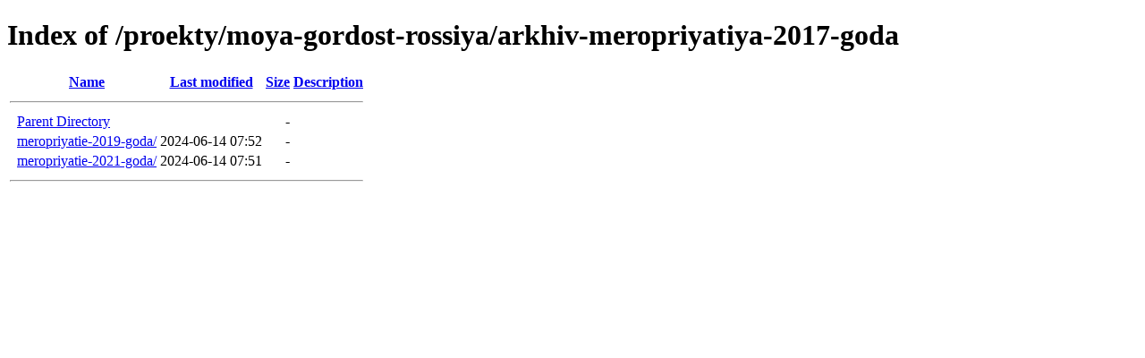

--- FILE ---
content_type: text/html;charset=ISO-8859-1
request_url: https://www.rosdetstvo.com/proekty/moya-gordost-rossiya/arkhiv-meropriyatiya-2017-goda/
body_size: 574
content:
<!DOCTYPE HTML PUBLIC "-//W3C//DTD HTML 4.01//EN" "http://www.w3.org/TR/html4/strict.dtd">
<html>
 <head>
  <title>Index of /proekty/moya-gordost-rossiya/arkhiv-meropriyatiya-2017-goda</title>
 </head>
 <body>
<h1>Index of /proekty/moya-gordost-rossiya/arkhiv-meropriyatiya-2017-goda</h1>
  <table>
   <tr><th valign="top">&nbsp;</th><th><a href="?C=N;O=D">Name</a></th><th><a href="?C=M;O=A">Last modified</a></th><th><a href="?C=S;O=A">Size</a></th><th><a href="?C=D;O=A">Description</a></th></tr>
   <tr><th colspan="5"><hr></th></tr>
<tr><td valign="top">&nbsp;</td><td><a href="/proekty/moya-gordost-rossiya/">Parent Directory</a>       </td><td>&nbsp;</td><td align="right">  - </td><td>&nbsp;</td></tr>
<tr><td valign="top">&nbsp;</td><td><a href="meropriyatie-2019-goda/">meropriyatie-2019-goda/</a></td><td align="right">2024-06-14 07:52  </td><td align="right">  - </td><td>&nbsp;</td></tr>
<tr><td valign="top">&nbsp;</td><td><a href="meropriyatie-2021-goda/">meropriyatie-2021-goda/</a></td><td align="right">2024-06-14 07:51  </td><td align="right">  - </td><td>&nbsp;</td></tr>
   <tr><th colspan="5"><hr></th></tr>
</table>
<script defer src="https://static.cloudflareinsights.com/beacon.min.js/vcd15cbe7772f49c399c6a5babf22c1241717689176015" integrity="sha512-ZpsOmlRQV6y907TI0dKBHq9Md29nnaEIPlkf84rnaERnq6zvWvPUqr2ft8M1aS28oN72PdrCzSjY4U6VaAw1EQ==" data-cf-beacon='{"version":"2024.11.0","token":"b2531b7fcfb7483089f41768df08f247","r":1,"server_timing":{"name":{"cfCacheStatus":true,"cfEdge":true,"cfExtPri":true,"cfL4":true,"cfOrigin":true,"cfSpeedBrain":true},"location_startswith":null}}' crossorigin="anonymous"></script>
</body></html>
